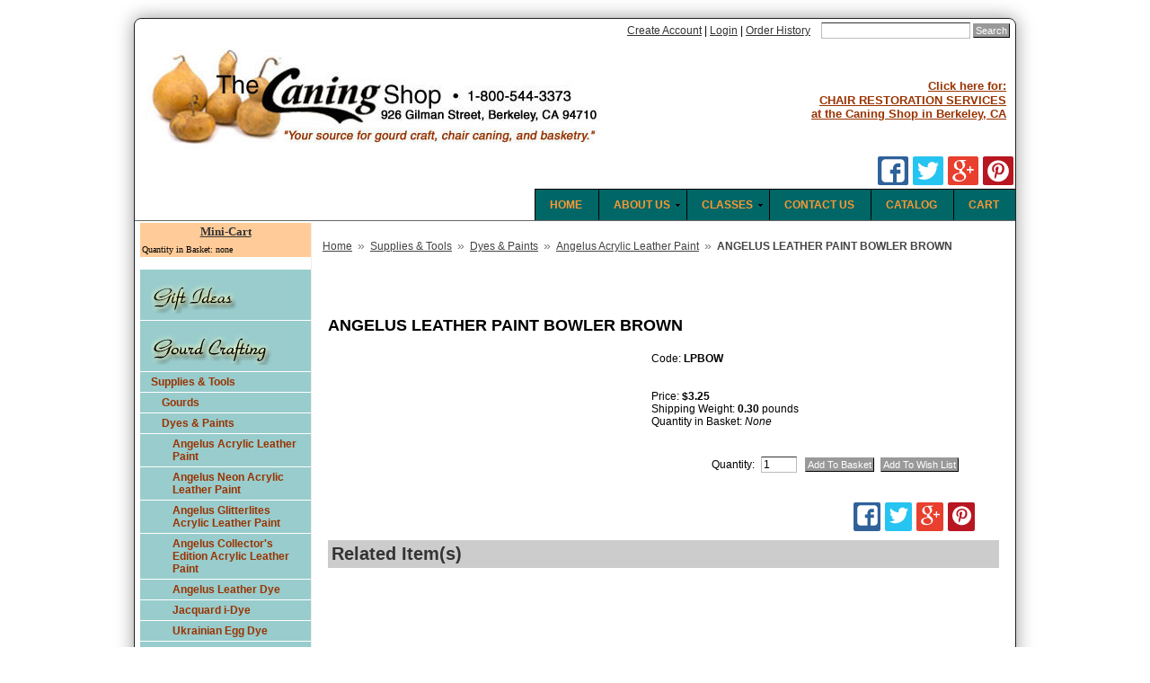

--- FILE ---
content_type: text/html; charset=utf-8
request_url: https://www.caning.com/html/product/LPBOW.html
body_size: 9951
content:


	

	<!DOCTYPE html><html><head><title>ANGELUS LEATHER PAINT BOWLER BROWN - Caning.com</title><meta name="description" content=""><meta name='keywords' content=''/><base href="https://www.caning.com/Merchant2/" /><link type="text/css" media="all" rel="stylesheet" href="css/00000001/cssui.css?T=de058ea7" data-resource-group="css_list" data-resource-code="cssui" /><link type="text/css" media rel="stylesheet" href="css/00000001/rrssb.css?T=b0ef8f73" data-resource-group="css_list" data-resource-code="rrssb" /><link type="text/css" media="all" rel="stylesheet" href="css/00000001/mailchimp.css?T=1586a799" data-resource-group="css_list" data-resource-code="mailchimp" /><script type="text/javascript">
var json_url = "https:\/\/www.caning.com\/Merchant2\/json.mvc\u003F";
var json_nosessionurl = "https:\/\/www.caning.com\/Merchant2\/json.mvc\u003F";
var Store_Code = "TCS";
</script>
<script type="text/javascript" src="https://www.caning.com/Merchant2/clientside.mvc?T=4f595baa&amp;Filename=ajax.js" integrity="sha512-hBYAAq3Edaymi0ELd4oY1JQXKed1b6ng0Ix9vNMtHrWb3FO0tDeoQ95Y/KM5z3XmxcibnvbVujqgLQn/gKBRhA==" crossorigin="anonymous"></script>
<script type="text/javascript">
var MMThemeBreakpoints =
[
{
"code":	"mobile",
"name":	"Mobile",
"start":	{
"unit": "px",
"value": ""
}
,
"end":	{
"unit": "em",
"value": "39.999"
}
}
,{
"code":	"tablet",
"name":	"Tablet",
"start":	{
"unit": "px",
"value": ""
}
,
"end":	{
"unit": "em",
"value": "59.999"
}
}
];
</script>
<script type="text/javascript" src="https://www.caning.com/Merchant2/clientside.mvc?T=4f595baa&amp;Filename=runtime_ui.js" integrity="sha512-ZIZBhU8Ftvfk9pHoUdkXEXY8RZppw5nTJnFsMqX+3ViPliSA/Y5WRa+eK3vIHZQfqf3R/SXEVS1DJTjmKgVOOw==" crossorigin="anonymous"></script>
<script type="text/javascript" src="https://www.caning.com/Merchant2/clientside.mvc?T=4f595baa&amp;Module_Code=cmp-cssui-searchfield&amp;Filename=runtime.js" integrity="sha512-GT3fQyjPOh3ZvhBeXjc3+okpwb4DpByCirgPrWz6TaihplxQROYh7ilw9bj4wu+hbLgToqAFQuw3SCRJjmGcGQ==" crossorigin="anonymous"></script>
<script type="text/javascript">
var MMSearchField_Search_URL_sep = "https:\/\/www.caning.com\/html\/SRCH.html\u003FSearch=";
(function( obj, eventType, fn )
{
if ( obj.addEventListener )
{
obj.addEventListener( eventType, fn, false );
}
else if ( obj.attachEvent )
{
obj.attachEvent( 'on' + eventType, fn );
}
})( window, 'mmsearchfield_override', function()
{
MMSearchField.prototype.onMenuAppendHeader = function(){return null;}MMSearchField.prototype.onMenuAppendItem = function( data ){var span;span = newElement( 'span', null, null, null );span.innerHTML = data;return span;}MMSearchField.prototype.onMenuAppendStoreSearch = function( search_value ){var item;item = newElement( 'div', { 'class': 'mm_searchfield_menuitem mm_searchfield_menuitem_storesearch' }, null, null );item.element_text = newTextNode( 'Search store for product "' + search_value + '"', item );return item;}MMSearchField.prototype.onFocus = function( e ) { ; };MMSearchField.prototype.onBlur = function( e ) { ; };
} );
</script>
<link rel="apple-touch-icon" href="apple-icon-57x57.png" /> <link rel="apple-touch-icon" sizes="76x76" href="apple-icon-72x72.png" /> <link rel="apple-touch-icon" sizes="120x120" href="apple-icon-114x114.png" /><link rel="apple-touch-icon" sizes="152x152" href="apple-icon-144x144.png" /><script type="text/javascript">function createCookie(name,value,days){if(days){var date=new Date();date.setTime(date.getTime()+(days*24*60*60*1000));var expires="; expires="+date.toGMTString();}else var expires="";document.cookie=name+"="+value+expires+"; path=/";}function eraseCookie(name,value){createCookie(name,value,-1);}</script><!-- Not Mobile --><!--head tag mail chimp --><link rel="canonical" href="https://www.caning.com/html/product/LPBOW.html" /> <link rel="shortcut icon" href="../favicon.ico"><link href="p7pmm/p7PMMh03.css" rel="stylesheet" type="text/css" media="all" /><script type="text/javascript" src="p7pmm/p7PMMscripts.js"></script><script type="text/javascript" src="p7csspbm/p7mobile.js"></script><link href="p7csspbm/p7csspbm_02.css" rel="stylesheet" type="text/css" /><link href="p7csspbm/p7csspbm_print.css" rel="stylesheet" type="text/css" media="print" /><link href="css/00000001/print.css" rel="stylesheet" type="text/css" media="print" /><script type='text/javascript' src='jquery-latest.js'></script><script type='text/javascript' src='thickbox.js'></script><style media="screen" type="text/css">@import url(thickbox.css);</style><script type="text/javascript" src="https://www.caning.com/Merchant2/clientside.mvc?T=4f595baa&Module_Code=mvga&amp;Filename=mvga.js"></script>
<link type="text/css" media="all" rel="stylesheet" integrity="sha256-lWOXBr8vqpiy3pliCN1FmPIYkHdcr8Y0nc2BRMranrA= sha384-0K5gx4GPe3B0+RaqthenpKbJBAscHbhUuTd+ZmjJoHkRs98Ms3Pm2S4BvJqkmBdh sha512-wrhf+QxqNNvI+O73Y1XxplLd/Bt2GG2kDlyCGfeByKkupyZlAKZKAHXE2TM9/awtFar6eWl+W9hNO6Mz2QrA6Q==" crossorigin="anonymous" href="https://www.caning.com/Merchant2/json.mvc?Store_Code=TCS&amp;Function=CSSResource_Output&amp;CSSResource_Code=mm-theme-styles&T=a6c42de5" data-resource-group="modules" data-resource-code="mm-theme-styles" /><script type="text/javascript" src="scripts/00000001/mailchimp.js?T=ba2d9fbf" data-resource-group="head_tag" data-resource-code="mailchimp"></script><script id="mcjs" data-resource-group="head_tag" data-resource-code="mailchimp_tracker">!function(c,h,i,m,p){m=c.createElement(h),p=c.getElementsByTagName(h)[0],m.async=1,m.src=i,p.parentNode.insertBefore(m,p)}(document,"script","https://chimpstatic.com/mcjs-connected/js/users/b43ada4fa94a00a7382da0e5d/33972deef2c81c5776027e0cb.js");</script><script type="text/javascript" src="https://www.caning.com/Merchant2/clientside.mvc?T=4f595baa&amp;Filename=runtime.js" integrity="sha512-EiU7WIxWkagpQnQdiP517qf12PSFAddgl4rw2GQi8wZOt6BLZjZIAiX4R53VP0ePnkTricjSB7Edt1Bef74vyg==" crossorigin="anonymous"></script><script type="text/javascript" src="https://www.caning.com/Merchant2/clientside.mvc?T=4f595baa&amp;Filename=MivaEvents.js" integrity="sha512-bmgSupmJLB7km5aCuKy2K7B8M09MkqICKWkc+0w/Oex2AJv3EIoOyNPx3f/zwF0PZTuNVaN9ZFTvRsCdiz9XRA==" crossorigin="anonymous"></script><script type="text/javascript" src="https://www.caning.com/Merchant2/clientside.mvc?T=4f595baa&amp;Filename=AttributeMachine.js" integrity="sha512-e2qSTe38L8wIQn4VVmCXg72J5IKMG11e3c1u423hqfBc6VT0zY/aG1c//K/UjMA6o0xmTAyxRmPOfEUlOFFddQ==" crossorigin="anonymous"></script><script>AttributeMachine.prototype.Generate_Swatch = function( product_code, attribute, option ){var swatch	= document.createElement( 'li' );var span	= document.createElement( 'span' ); // to vertically center the swatch imagesvar img	= document.createElement( 'img' );img.src	= option.image;swatch.appendChild( span );swatch.appendChild( img );return swatch;}</script><script type="text/javascript" src="https://www.caning.com/Merchant2/clientside.mvc?T=4f595baa&amp;Filename=ImageMachine.js" integrity="sha512-luSn6atUPOw8U8HPV927zNVkcbbDcvbAlaSh/MEWznSCrOzPC2iQVeXSwLabEEn43FBmR6lKN0jhsWKmJR4n1Q==" crossorigin="anonymous"></script><script>ImageMachine.prototype.ImageMachine_Generate_Thumbnail = function( thumbnail_image, main_image, closeup_image, type_code ){var thumbnail	= document.createElement( 'li' );var span	= document.createElement( 'span' ); // to vertically center the thumbnail imagesvar img	= document.createElement( 'img' );img.src	= thumbnail_image;thumbnail.appendChild( span );thumbnail.appendChild( img );return thumbnail;}</script></head><body class="PROD"><div id="fb-root"></div><script>(function(d, s, id) {var js, fjs = d.getElementsByTagName(s)[0];if (d.getElementById(id)) return;js = d.createElement(s); js.id = id;js.src = "//connect.facebook.net/en_US/all.js#xfbml=1";fjs.parentNode.insertBefore(js, fjs);}(document, 'script', 'facebook-jssdk'));</script><div class="content-wrapper"><div id="global-header"><div id="search">&nbsp;&nbsp;<a href="https://www.caning.com/Merchant2/merchant.mvc?Screen=ACNT" class="links2">Create Account</a><font color="#000000">|</font><a href="https://www.caning.com/Merchant2/merchant.mvc?Screen=LOGN&Order=0&Store_Code=TCS" class="links2">Login</a><font color="#000000">|</font><a href="https://www.caning.com/Merchant2/merchant.mvc?Screen=ORHL" class="links2">Order History</a>&nbsp;&nbsp;<form method="post" action="https://www.caning.com/Merchant2/merchant.mvc?Screen=SRCH"><input type="hidden" name="Store_Code" value="TCS" /><input type="text" name="Search" id="searchfield" value="" class="textfield" /><input type="submit" value="Search" class="button" /></form></div><table width="99%" border="0" cellspacing="0" cellpadding="0"><tr><td width="525"><a href="https://www.caning.com"><img src="graphics/00000001/mainlogo.jpg" alt="<h1>The Caning Shop</h1>" width="525" height="124"></a></td><td width="425" align="right"><a href="http://www.thecaningshoprestoration.com" target="_blank"><font color="#CC0000" size="3"></font> <font color="#993300" size="2"><b>Click here for:<br>CHAIR RESTORATION SERVICES<br>at the Caning Shop in Berkeley, CA</b></font></a></td></tr></table><!--Social buttons--><div class="social-buttons"><ul class="rrssb-buttons clearfix"><li class="facebook"><!-- Replace with your URL. For best results, make sure you page has the proper FB Open Graph tags in header: https://developers.facebook.com/docs/opengraph/howtos/maximizing-distribution-media-content/ --><a href="https://www.facebook.com/sharer/sharer.php?u=&t=" class="popup"><span class="icon"><svg version="1.1" id="Layer_1" xmlns="http://www.w3.org/2000/svg" xmlns:xlink="http://www.w3.org/1999/xlink" x="0px" y="0px" width="28px" height="28px" viewBox="0 0 28 28" enable-background="new 0 0 28 28" xml:space="preserve"><path d="M27.825,4.783c0-2.427-2.182-4.608-4.608-4.608H4.783c-2.422,0-4.608,2.182-4.608,4.608v18.434c0,2.427,2.181,4.608,4.608,4.608H14V17.379h-3.379v-4.608H14v-1.795c0-3.089,2.335-5.885,5.192-5.885h3.718v4.608h-3.726c-0.408,0-0.884,0.492-0.884,1.236v1.836h4.609v4.608h-4.609v10.446h4.916c2.422,0,4.608-2.188,4.608-4.608V4.783z"/></svg></span></a></li><!--<li class="linkedin"><!-- Replace href with your meta and URL information --><!--<a href="http://www.linkedin.com/shareArticle?mini=true&amp;url=&amp;title=&amp;summary=" class="popup"><span class="icon"><svg version="1.1" id="Layer_1" xmlns="http://www.w3.org/2000/svg" xmlns:xlink="http://www.w3.org/1999/xlink" x="0px" y="0px" width="28px" height="28px" viewBox="0 0 28 28" enable-background="new 0 0 28 28" xml:space="preserve"><path d="M25.424,15.887v8.447h-4.896v-7.882c0-1.979-0.709-3.331-2.48-3.331c-1.354,0-2.158,0.911-2.514,1.803c-0.129,0.315-0.162,0.753-0.162,1.194v8.216h-4.899c0,0,0.066-13.349,0-14.731h4.899v2.088c-0.01,0.016-0.023,0.032-0.033,0.048h0.033V11.69c0.65-1.002,1.812-2.435,4.414-2.435C23.008,9.254,25.424,11.361,25.424,15.887z M5.348,2.501c-1.676,0-2.772,1.092-2.772,2.539c0,1.421,1.066,2.538,2.717,2.546h0.032c1.709,0,2.771-1.132,2.771-2.546C8.054,3.593,7.019,2.501,5.343,2.501H5.348z M2.867,24.334h4.897V9.603H2.867V24.334z"/></svg></span></a></li>--><li class="twitter"><!-- Replace href with your Meta and URL information --><a href="https://twitter.com/home?status=Check%20out%20the%20deals%20at%20Caning.com%20%20via%20@CLIENT_TWITTER_NAME" class="popup"><span class="icon"><svg version="1.1" id="Layer_1" xmlns="http://www.w3.org/2000/svg" xmlns:xlink="http://www.w3.org/1999/xlink" x="0px" y="0px"width="28px" height="28px" viewBox="0 0 28 28" enable-background="new 0 0 28 28" xml:space="preserve"><path d="M24.253,8.756C24.689,17.08,18.297,24.182,9.97,24.62c-3.122,0.162-6.219-0.646-8.861-2.32c2.703,0.179,5.376-0.648,7.508-2.321c-2.072-0.247-3.818-1.661-4.489-3.638c0.801,0.128,1.62,0.076,2.399-0.155C4.045,15.72,2.215,13.6,2.115,11.077c0.688,0.275,1.426,0.407,2.168,0.386c-2.135-1.65-2.729-4.621-1.394-6.965C5.575,7.816,9.54,9.84,13.803,10.071c-0.842-2.739,0.694-5.64,3.434-6.482c2.018-0.623,4.212,0.044,5.546,1.683c1.186-0.213,2.318-0.662,3.329-1.317c-0.385,1.256-1.247,2.312-2.399,2.942c1.048-0.106,2.069-0.394,3.019-0.851C26.275,7.229,25.39,8.196,24.253,8.756z"/></svg></span></a></li><li class="googleplus"><!-- Replace href with your meta and URL information. --><a href="https://plusone.google.com/_/+1/confirm?hl=en&url=" class="popup"><span class="icon"><svg version="1.1" id="Layer_1" xmlns="http://www.w3.org/2000/svg" xmlns:xlink="http://www.w3.org/1999/xlink" x="0px" y="0px" width="28px" height="28px" viewBox="0 0 28 28" enable-background="new 0 0 28 28" xml:space="preserve"><g><g><path d="M14.703,15.854l-1.219-0.948c-0.372-0.308-0.88-0.715-0.88-1.459c0-0.748,0.508-1.223,0.95-1.663c1.42-1.119,2.839-2.309,2.839-4.817c0-2.58-1.621-3.937-2.399-4.581h2.097l2.202-1.383h-6.67c-1.83,0-4.467,0.433-6.398,2.027C3.768,4.287,3.059,6.018,3.059,7.576c0,2.634,2.022,5.328,5.604,5.328c0.339,0,0.71-0.033,1.083-0.068c-0.167,0.408-0.336,0.748-0.336,1.324c0,1.04,0.551,1.685,1.011,2.297c-1.524,0.104-4.37,0.273-6.467,1.562c-1.998,1.188-2.605,2.916-2.605,4.137c0,2.512,2.358,4.84,7.289,4.84c5.822,0,8.904-3.223,8.904-6.41c0.008-2.327-1.359-3.489-2.829-4.731H14.703z M10.269,11.951c-2.912,0-4.231-3.765-4.231-6.037c0-0.884,0.168-1.797,0.744-2.511c0.543-0.679,1.489-1.12,2.372-1.12c2.807,0,4.256,3.798,4.256,6.242c0,0.612-0.067,1.694-0.845,2.478c-0.537,0.55-1.438,0.948-2.295,0.951V11.951z M10.302,25.609c-3.621,0-5.957-1.732-5.957-4.142c0-2.408,2.165-3.223,2.911-3.492c1.421-0.479,3.25-0.545,3.555-0.545c0.338,0,0.52,0,0.766,0.034c2.574,1.838,3.706,2.757,3.706,4.479c-0.002,2.073-1.736,3.665-4.982,3.649L10.302,25.609z"/><polygon points="23.254,11.89 23.254,8.521 21.569,8.521 21.569,11.89 18.202,11.89 18.202,13.604 21.569,13.604 21.569,17.00423.254,17.004 23.254,13.604 26.653,13.604 26.653,11.89 "/></g></g></svg></span></a></li><li class="pinterest"><!-- Replace href with your meta and URL information. --><a href="https://pinterest.com/pin/create/button/?url=&amp;media=&amp;description=" class="popup"><span class="icon"><svg version="1.1" id="Layer_1" xmlns="http://www.w3.org/2000/svg" xmlns:xlink="http://www.w3.org/1999/xlink" x="0px" y="0px" width="28px" height="28px" viewBox="0 0 28 28" enable-background="new 0 0 28 28" xml:space="preserve"><path d="M14.021,1.57C6.96,1.57,1.236,7.293,1.236,14.355c0,7.062,5.724,12.785,12.785,12.785c7.061,0,12.785-5.725,12.785-12.785C26.807,7.294,21.082,1.57,14.021,1.57z M15.261,18.655c-1.161-0.09-1.649-0.666-2.559-1.219c-0.501,2.626-1.113,5.145-2.925,6.458c-0.559-3.971,0.822-6.951,1.462-10.116c-1.093-1.84,0.132-5.545,2.438-4.632c2.837,1.123-2.458,6.842,1.099,7.557c3.711,0.744,5.227-6.439,2.925-8.775c-3.325-3.374-9.678-0.077-8.897,4.754c0.19,1.178,1.408,1.538,0.489,3.168C7.165,15.378,6.53,13.7,6.611,11.462c0.131-3.662,3.291-6.227,6.46-6.582c4.007-0.448,7.771,1.474,8.29,5.239c0.579,4.255-1.816,8.865-6.102,8.533L15.261,18.655z"/></svg></span></a></li></ul></div><table width="100%" border="0" cellspacing="0" cellpadding="0"><tr><td><div id="p7PMM_2" class="p7PMMh03"><ul class="p7PMM"><li><a class="" href="/html/BASK.html"><b>CART</b></a></li><li><a class="" href="/html/DOWNLOAD.html"><b>CATALOG</b></a></li><li><a class="" href="/html/CTUS.html"><b>CONTACT US</b></a></li><li><a class="" href="/html/current2009b.html"><b>CLASSES</b></a><div><ul><li><a href="/html/classmovie.html">CLASS MOVIE</a></li><li><a href="/html/classreg.html">REGISTRATION</a></li><li><a href="/html/map.html">MAP TO CANING SHOP</a></li></ul></div></li><li><a href="/html/aboutus.html"><b>ABOUT US</b></a><div><ul><li><a href="/html/aboutus.html#guaranteeandreturns">GUARANTEES AND RETURNS</a></li><li><a href="/html/aboutus.html#privacy">CUSTOMER PRIVACY</a></li><li><a href="/html/aboutus.html#security">WEBSITE SECURITY</a></li><li><a href="/html/SMAP.html">SITE MAP</a></li></ul></div></li><li><a class="" href="/"><b>HOME</b></a></li></ul><!--[if lte IE 6]><style>.p7PMMh03 ul ul li {float:left; clear: both; width: 100%;}.p7PMMh03 {text-align: left;}.p7PMMh03, .p7PMMh03 ul ul a {zoom: 1;}</style><![endif]--><!--[if IE 5]><style>.p7PMMh03, .p7PMMh03 ul ul a {height: 1%; overflow: visible !important;} .p7PMMh03 {width: 100%;}</style><![endif]--><!--[if IE 7]><style>.p7PMMh03, .p7PMMh03 a{zoom:1;}.p7PMMh03 ul ul li{float:left;clear:both;width:100%;}</style><![endif]--><script type="text/javascript"><!--P7_PMMop('p7PMM_2',1,0,-5,-5,0,0,0,1,0,3,1,1,0,1);//--></script></div></td></tr></table></div><table id="content-container"><tr><td id="left-navigation"><div id="category-tree-header"></div><div id="category-tree-top-image"><div id="category-tree-bottom-image">

<table border="0" cellpadding="0" cellspacing="0" width="190" bgcolor="#ffd3ff" >
<tr><td align="center" valign="middle" bgcolor="#ffd3ff" >
<table border="0" cellpadding="2" cellspacing="0" bgcolor="#ffcc99"  width="100%">
<tr><th colspan="4" align="center"><font size="-1" color="#000000" face="Verdana" class="ep_mb_title">
<a href="https://www.caning.com/Merchant2/merchant.mvc?Screen=BASK&amp;Store_Code=TCS">
Mini-Cart</a></font></th></tr>
<tr><td align="left" NOWRAP colspan="4"><font size="-2" color="#000000" face="Verdana" class="ep_mb_products">Quantity in Basket: none</font>
</td></tr></table></td></tr></table>

<br><div id="category-tree"><div class="level-1"><a href="https://www.caning.com/html/category/GIFT.html"><img src="graphics/00000001/treetitlegift.jpg" alt="Gift Ideas" /></a></div><div class="level-1"><a href="https://www.caning.com/html/category/GRD.html"><img src="graphics/00000001/treetitlegourd3.jpg" alt="GOURD CRAFTING" /></a></div><div class="level-1"><a href="https://www.caning.com/html/category/GRD-A.html">Supplies &amp; Tools</a></div><div class="level-2"><a href="https://www.caning.com/html/category/GRD-A1.html">Gourds</a></div><div class="level-2"><a href="https://www.caning.com/html/category/GRD-A2.html">Dyes &amp; Paints</a></div><div class="level-3 active"><a href="https://www.caning.com/html/category/GRD-A2e.html">Angelus Acrylic Leather Paint</a></div><div class="level-3"><a href="https://www.caning.com/html/category/GRD-A2h.html">Angelus Neon Acrylic Leather Paint</a></div><div class="level-3"><a href="https://www.caning.com/html/category/GRD-A2i.html">Angelus Glitterlites Acrylic Leather Paint</a></div><div class="level-3"><a href="https://www.caning.com/html/category/GRD-A2j.html">Angelus Collector's Edition Acrylic Leather Paint</a></div><div class="level-3"><a href="https://www.caning.com/html/category/GRD-A2a.html">Angelus Leather Dye</a></div><div class="level-3"><a href="https://www.caning.com/html/category/GRD-A2g.html">Jacquard i-Dye</a></div><div class="level-3"><a href="https://www.caning.com/html/category/GRD-A2d.html">Ukrainian Egg Dye</a></div><div class="level-2"><a href="https://www.caning.com/html/category/GRD-A8.html">Gourd Crafting Tools</a></div><div class="level-2"><a href="https://www.caning.com/html/category/GRD-A9.html">Woodburning Tools</a></div><div class="level-2"><a href="https://www.caning.com/html/category/GRD-A3.html">Threads &amp; Cords</a></div><div class="level-2"><a href="https://www.caning.com/html/category/GRD-A7.html">Exotic Materials</a></div><div class="level-2"><a href="https://www.caning.com/html/category/GRD-A4.html">Musical Supplies</a></div><div class="level-1"><a href="https://www.caning.com/html/category/GRD-B.html">Gourd Crafting Books</a></div><div class="level-1"><a href="https://www.caning.com/html/category/CHR.html"><img src="graphics/00000001/treetitlechair3.jpg" alt="CHAIR CANING" /></a></div><div class="level-1"><a href="https://www.caning.com/html/category/CHR-A.html">Supplies &amp; Tools</a></div><div class="level-1"><a href="https://www.caning.com/html/category/CHR-B.html">Chair Caning Books</a></div><div class="level-1"><a href="https://www.caning.com/html/category/BAS.html"><img src="graphics/00000001/treetitlebasket3.jpg" alt="BASKET MAKING" /></a></div><div class="level-1"><a href="https://www.caning.com/html/category/BAS-A.html">Supplies &amp; Tools</a></div><div class="level-1"><a href="https://www.caning.com/html/category/BAS-B.html">Basketry Books</a></div><div class="level-1"><a href="https://www.caning.com/html/category/EGG.html"><img src="graphics/00000001/treetitleeggs3.jpg" alt="UKRAINIAN EGGS" /></a></div><div class="level-1"><a href="https://www.caning.com/html/category/EGG-B.html">Supplies &amp; Tools</a></div><div class="level-1"><a href="https://www.caning.com/html/category/EGG-A.html">Egg-Making Books</a></div><div class="level-1"><a href="https://www.caning.com/html/category/OTH.html"><img src="graphics/00000001/treetitlerelated3.jpg" alt="RELATED CRAFTS" /></a></div><div class="level-1"><a href="https://www.caning.com/html/category/OTH-A.html">Knotting, Ropework</a></div><div class="level-1"><a href="https://www.caning.com/html/category/OTH-B.html">Braiding, Weaving</a></div><div class="level-1"><a href="https://www.caning.com/html/category/OTH-D.html">Bamboo Crafts</a></div><div class="level-1"><a href="https://www.caning.com/html/category/OTH-E.html">Book Binding</a></div><div class="level-1"><a href="https://www.caning.com/html/category/OTH-F.html">Paper Crafts</a></div><div class="level-1"><a href="https://www.caning.com/html/category/OTH-G.html">Primitive Skills</a></div><div class="level-1"><a href="https://www.caning.com/html/category/OTH-H.html">Hawaiian Crafts</a></div><div class="level-1"><a href="https://www.caning.com/html/category/QUK.html"><img src="graphics/00000001/treetitlequick3.jpg" alt="QUICK LINKS" /></a></div><div class="level-1"><a href="https://www.caning.com/html/category/QUK-A.html">Dover Design Books</a></div><div class="level-1"><a href="https://www.caning.com/html/category/QUK-B.html">Dover Design Books/CDs</a></div><div class="level-1"><a href="https://www.caning.com/html/category/QUK-C.html">Shoe Painting</a></div><div class="level-1"><a href="https://www.caning.com/html/category/QUK-D.html">Waxed Linen Thread</a></div><div class="level-1"><a href="https://www.caning.com/html/category/CRW.html"><img src="graphics/00000001/treetitlecrow3.jpg" alt="CROW FEATHER PRESS" /></a></div></div><table width="100%" border="0" cellspacing="5" cellpadding="5" bgcolor="#99cccc"><tr><td align="left"><a href="/html/order.html">Mail-Order Form</a><br><a href="/html/aboutus.html">About Us</a><br>&nbsp;&nbsp;<a href="/html/aboutus.html#guaranteeandreturns">Guarantee &amp; Returns</a><br>&nbsp;&nbsp;<a href="/html/aboutus.html#privacy">Customer Privacy</a><br>&nbsp;&nbsp;<a href="/html/aboutus.html#security">Website Security</a><br><a href="/html/current2009b.html">Classes in Berkeley, CA</a></td></tr></table></div></div><div id="category-tree-footer"></div></td><td id="main-content"><div id="page-header"></div><div id="breadcrumbs"><ul><li><a href="https://www.caning.com/html/SFNT.html" class="breadcrumb-home">Home</a><span class="breadcrumb-border">&raquo;</span></li><li><a href="https://www.caning.com/html/category/GRD-A.html">Supplies & Tools</a><span class="breadcrumb-border">&raquo;</span></li><li><a href="https://www.caning.com/html/category/GRD-A2.html">Dyes & Paints</a><span class="breadcrumb-border">&raquo;</span></li><li><a href="https://www.caning.com/html/category/GRD-A2e.html">Angelus Acrylic Leather Paint</a><span class="breadcrumb-border">&raquo;</span></li><li><span class="current-item">ANGELUS LEATHER PAINT BOWLER BROWN</span></li></ul><div class="clear"></div></div><div id="product-header"></div><br><table width="100%" border="0" align="center" cellpadding="5" cellspacing="0"><tr><td align="left"></td><td>&nbsp;</td><td align="right"></td></tr></table><h1 style=" font-size:18px;">ANGELUS LEATHER PAINT BOWLER BROWN</h1><br><table width="95%" border="0" cellspacing="0" cellpadding="5"><tr><td width="50%" align="left" valign="top"><div class="product-image"><img id="main_image" src="graphics/en-US/cssui/blank.gif" alt="ANGELUS LEATHER PAINT BOWLER BROWN" title="ANGELUS LEATHER PAINT BOWLER BROWN"/></div><ul id="thumbnails" class="thumbnails"></ul><div id="closeup_div" class="closeup"><img id="closeup_image" src="graphics/en-US/cssui/blank.gif" alt="" /><div><a id="closeup_close">close</a></div></div><script type="text/javascript">var image_data1251 = [
]
var im1251 = new ImageMachine( 'LPBOW', 0, 'main_image', 'thumbnails', 'closeup_div', 'closeup_image', 'closeup_close', '', 'B', 274, 274, 1, 'B', 750, 560, 1, 42, 42, 0, '' );
im1251.oninitialize( image_data1251 );
</script><div class="clear product-image-margin"></div></td><td width="50%" align="left" valign="top"><div class="product-code">Code: <span class="bold">LPBOW</span></div><br /><br /><div class="product-price">Price: <span id="price-value" class="bold">$3.25</span></div><div class="product-weight">Shipping Weight: <span class="bold">0.30</span> pounds</div><div id="inventory-message"></div><div class="product-quantity">Quantity in Basket:<span class="italic">None</span></div><form method="post" name="add" action="https://www.caning.com/Merchant2/merchant.mvc?Screen=PROD"><div id="swatches" class="swatches"></div><div class="clear"></div><input type="hidden" name="Old_Screen" value="PROD" /><input type="hidden" name="Old_Search" value="" /><input type="hidden" name="Action" value="ADPR" /><input type="hidden" name="Store_Code" value="TCS" /><input type="hidden" name="Product_Code" value="LPBOW" /><input type="hidden" name="Category_Code" value="GRD-A2e" /><input type="hidden" name="Offset" value="" /><input type="hidden" name="AllOffset" value="" /><input type="hidden" name="CatListingOffset" value="" /><input type="hidden" name="RelatedOffset" value="" /><input type="hidden" name="SearchOffset" value="" /><div class="product-attributes"><table></table><div class="clear"></div></div><div class="purchase-buttons">Quantity: <input type="text" name="Quantity" value="1" class="product-quantity-input textfield" /> <input type="submit" value="Add To Basket" class="button" /><span data-mmnodisable="true"><span onClick="document.forms.add.action = 'https:\/\/www.caning.com\/html\/WISH.html'; document.forms.add.elements.Action.value = 'ATWL';"><input type="submit" value="Add To Wish List" class="button" /></span></span></div></form></td></tr><tr><td colspan="2" align="left" valign="top"><br><div class="product-description"></div></td></tr></table><!--Social Buttons--><div class="social-buttons" style="width:165px;"><ul class="rrssb-buttons clearfix product-social"><li class="facebook"><!-- Replace with your URL. For best results, make sure you page has the proper FB Open Graph tags in header: https://developers.facebook.com/docs/opengraph/howtos/maximizing-distribution-media-content/ --><a href="https://www.facebook.com/sharer/sharer.php?u=&t=" class="popup"><span class="icon product-social"><svg version="1.1" id="Layer_1" xmlns="http://www.w3.org/2000/svg" xmlns:xlink="http://www.w3.org/1999/xlink" x="0px" y="0px" width="28px" height="28px" viewBox="0 0 28 28" enable-background="new 0 0 28 28" xml:space="preserve"><path d="M27.825,4.783c0-2.427-2.182-4.608-4.608-4.608H4.783c-2.422,0-4.608,2.182-4.608,4.608v18.434c0,2.427,2.181,4.608,4.608,4.608H14V17.379h-3.379v-4.608H14v-1.795c0-3.089,2.335-5.885,5.192-5.885h3.718v4.608h-3.726c-0.408,0-0.884,0.492-0.884,1.236v1.836h4.609v4.608h-4.609v10.446h4.916c2.422,0,4.608-2.188,4.608-4.608V4.783z"/></svg></span></a></li><!--<li class="linkedin"><!-- Replace href with your meta and URL information --><!--<a href="http://www.linkedin.com/shareArticle?mini=true&amp;url=&amp;title=&amp;summary=" class="popup"><span class="icon"><svg version="1.1" id="Layer_1" xmlns="http://www.w3.org/2000/svg" xmlns:xlink="http://www.w3.org/1999/xlink" x="0px" y="0px" width="28px" height="28px" viewBox="0 0 28 28" enable-background="new 0 0 28 28" xml:space="preserve"><path d="M25.424,15.887v8.447h-4.896v-7.882c0-1.979-0.709-3.331-2.48-3.331c-1.354,0-2.158,0.911-2.514,1.803c-0.129,0.315-0.162,0.753-0.162,1.194v8.216h-4.899c0,0,0.066-13.349,0-14.731h4.899v2.088c-0.01,0.016-0.023,0.032-0.033,0.048h0.033V11.69c0.65-1.002,1.812-2.435,4.414-2.435C23.008,9.254,25.424,11.361,25.424,15.887z M5.348,2.501c-1.676,0-2.772,1.092-2.772,2.539c0,1.421,1.066,2.538,2.717,2.546h0.032c1.709,0,2.771-1.132,2.771-2.546C8.054,3.593,7.019,2.501,5.343,2.501H5.348z M2.867,24.334h4.897V9.603H2.867V24.334z"/></svg></span></a></li>--><li class="twitter"><!-- Replace href with your Meta and URL information --><a href="http://twitter.com/home?status=Check%20out%20the%20deal%20on%20ANGELUS LEATHER PAINT BOWLER BROWN%20at%20Caning.com%20%20via%20@CLIENT_TIWTTER_NAME" class="popup"><span class="icon product-social"><svg version="1.1" id="Layer_1" xmlns="http://www.w3.org/2000/svg" xmlns:xlink="http://www.w3.org/1999/xlink" x="0px" y="0px"width="28px" height="28px" viewBox="0 0 28 28" enable-background="new 0 0 28 28" xml:space="preserve"><path d="M24.253,8.756C24.689,17.08,18.297,24.182,9.97,24.62c-3.122,0.162-6.219-0.646-8.861-2.32c2.703,0.179,5.376-0.648,7.508-2.321c-2.072-0.247-3.818-1.661-4.489-3.638c0.801,0.128,1.62,0.076,2.399-0.155C4.045,15.72,2.215,13.6,2.115,11.077c0.688,0.275,1.426,0.407,2.168,0.386c-2.135-1.65-2.729-4.621-1.394-6.965C5.575,7.816,9.54,9.84,13.803,10.071c-0.842-2.739,0.694-5.64,3.434-6.482c2.018-0.623,4.212,0.044,5.546,1.683c1.186-0.213,2.318-0.662,3.329-1.317c-0.385,1.256-1.247,2.312-2.399,2.942c1.048-0.106,2.069-0.394,3.019-0.851C26.275,7.229,25.39,8.196,24.253,8.756z"/></svg></span></a></li><li class="googleplus"><!-- Replace href with your meta and URL information. --><a href="https://plus.google.com/share?url=Check%20out%20the%20deals%20at%20Caning.com%20" class="popup"><span class="icon product-social"><svg version="1.1" id="Layer_1" xmlns="http://www.w3.org/2000/svg" xmlns:xlink="http://www.w3.org/1999/xlink" x="0px" y="0px" width="28px" height="28px" viewBox="0 0 28 28" enable-background="new 0 0 28 28" xml:space="preserve"><g><g><path d="M14.703,15.854l-1.219-0.948c-0.372-0.308-0.88-0.715-0.88-1.459c0-0.748,0.508-1.223,0.95-1.663c1.42-1.119,2.839-2.309,2.839-4.817c0-2.58-1.621-3.937-2.399-4.581h2.097l2.202-1.383h-6.67c-1.83,0-4.467,0.433-6.398,2.027C3.768,4.287,3.059,6.018,3.059,7.576c0,2.634,2.022,5.328,5.604,5.328c0.339,0,0.71-0.033,1.083-0.068c-0.167,0.408-0.336,0.748-0.336,1.324c0,1.04,0.551,1.685,1.011,2.297c-1.524,0.104-4.37,0.273-6.467,1.562c-1.998,1.188-2.605,2.916-2.605,4.137c0,2.512,2.358,4.84,7.289,4.84c5.822,0,8.904-3.223,8.904-6.41c0.008-2.327-1.359-3.489-2.829-4.731H14.703z M10.269,11.951c-2.912,0-4.231-3.765-4.231-6.037c0-0.884,0.168-1.797,0.744-2.511c0.543-0.679,1.489-1.12,2.372-1.12c2.807,0,4.256,3.798,4.256,6.242c0,0.612-0.067,1.694-0.845,2.478c-0.537,0.55-1.438,0.948-2.295,0.951V11.951z M10.302,25.609c-3.621,0-5.957-1.732-5.957-4.142c0-2.408,2.165-3.223,2.911-3.492c1.421-0.479,3.25-0.545,3.555-0.545c0.338,0,0.52,0,0.766,0.034c2.574,1.838,3.706,2.757,3.706,4.479c-0.002,2.073-1.736,3.665-4.982,3.649L10.302,25.609z"/><polygon points="23.254,11.89 23.254,8.521 21.569,8.521 21.569,11.89 18.202,11.89 18.202,13.604 21.569,13.604 21.569,17.00423.254,17.004 23.254,13.604 26.653,13.604 26.653,11.89 "/></g></g></svg></span></a></li><li class="pinterest"><!-- Replace href with your meta and URL information. --><a href="http://pinterest.com/pin/create/button/?url=&amp;media=&amp;description=" class="popup"><span class="icon product-social"><svg version="1.1" id="Layer_1" xmlns="http://www.w3.org/2000/svg" xmlns:xlink="http://www.w3.org/1999/xlink" x="0px" y="0px" width="28px" height="28px" viewBox="0 0 28 28" enable-background="new 0 0 28 28" xml:space="preserve"><path d="M14.021,1.57C6.96,1.57,1.236,7.293,1.236,14.355c0,7.062,5.724,12.785,12.785,12.785c7.061,0,12.785-5.725,12.785-12.785C26.807,7.294,21.082,1.57,14.021,1.57z M15.261,18.655c-1.161-0.09-1.649-0.666-2.559-1.219c-0.501,2.626-1.113,5.145-2.925,6.458c-0.559-3.971,0.822-6.951,1.462-10.116c-1.093-1.84,0.132-5.545,2.438-4.632c2.837,1.123-2.458,6.842,1.099,7.557c3.711,0.744,5.227-6.439,2.925-8.775c-3.325-3.374-9.678-0.077-8.897,4.754c0.19,1.178,1.408,1.538,0.489,3.168C7.165,15.378,6.53,13.7,6.611,11.462c0.131-3.662,3.291-6.227,6.46-6.582c4.007-0.448,7.771,1.474,8.29,5.239c0.579,4.255-1.816,8.865-6.102,8.533L15.261,18.655z"/></svg></span></a></li></ul></div><!--facebook comments--><div class="fb-comments" data-width="740" data-num-posts="10" data-colorscheme="light" data-href="https://www.caning.com/html/product/GRD-A2e/LPBOW.html"></div><div class="related-products"><h2 class="header">Related Item(s)</h2><div class="expanded"><div id="filter-items-container"></div><div class="clear"></div><div class="clear"></div></div></div><br><br><div class="clear"></div><div id="product-footer"></div><div id="page-footer"></div><table width="100%" border="0" align="center" cellpadding="5" cellspacing="0"><tr><td align="left"></td><td>&nbsp;</td><td align="right"></td></tr></table></td></tr></table><div id="bottom-wrap"></div><div id="global-footer"><div id="footer-links"><TABLE BORDER="0" CELLPADDING="" CELLSPACING="0" WIDTH="" BORDERCOLOR="" ALIGN="center"><TR><TD ALIGN="left" VALIGN="middle" COLSPAN="3"></TD></TR> <TR><TD ALIGN="left" VALIGN="top" height="100%" colspan="3"><div align="center"><br><font size="1" face="Verdana, Arial, Helvetica, sans-serif"><b>The Caning Shop, 926 Gilman Street, Berkeley, CA 94710<br>1-800-544-3373/510-527-5010/Fax 510-527-7718</b><br>Tue-Fri 10am-6pm; Sat 10am-2pm (PST)<br><i>Send comments and questions to: </i><a href="mailto:jim@caning.com"><i>jim@caning.com</i></a></font><br><br><font size="1" face="Verdana, Arial, Helvetica, sans-serif"><font color="#006666"><b>Website feedback? Please <a href="mailto:jim@caning.com,%20deebehr@gmail.com">e-mail</a> us!</b></font></font><br><br><font size="2" face="Verdana, Arial, Helvetica, sans-serif"><b><a href="../html/current2009b.html">SCHEDULE OF CLASSES AND WORKSHOPS<br>IN BERKELEY, CALIFORNIA</a></b></font><br><br><!--mailchimp textbox--><div class="mailchimp"><div class="mailchimp_title">Newsletter Signup</div><div><input class="mailchimp_email" data-mailchimp-identifier="global-mailchimp-email" type="text" name="Email_Address" placeholder="Email Address" /><input class="mailchimp_button_signup" type="button" title="Sign Up" value="Sign Up" onclick="MailChimp_NewsLetter_Signup_Submit( 'global-mailchimp' );" /></div><div class="mailchimp_message" data-mailchimp-identifier="global-mailchimp-message">Sign up to receive coupons, discounts and product updates.</div><!--unsubscribe--><a value="Unsubscribe" onclick="MailChimp_NewsLetter_Unsubscribe_Submit( 'global-mailchimp');" />Unsubscribe</a></div><br><a href="/" title="Switch to Mobile" rel="nofollow" onclick="eraseCookie('ui','desktop');">Switch to Mobile<br>Phones Only</a><br><br><!-- GeoTrust QuickSSL [tm] Smart Icon tag. Do not edit. --><!-- <script language="javascript" type="text/javascript" src="//smarticon.geotrust.com/si.js"></script> --><!-- end GeoTrust Smart Icon tag --><br><font size="1"> <br><font size="1" face="Verdana, Arial, Helvetica, sans-serif"><a href="/html/aboutus.html">About Us</a> | <a href="/html/aboutus.html#guaranteeandreturns">Guarantee &amp; Returns</a> | <a href="/html/aboutus.html#privacy">Privacy</a> | <a href="/html/aboutus.html#security">Security</a> | <a href="/html/SMAP.html">Site Map</a> | <a href="mailto:jim@caning.com">Request Print Catalog..</a></font><br><i><font size="1" face="Verdana, Arial, Helvetica, sans-serif">Copyright &copy; 2025. The Caning Shop. All rights reserved.</font></i></div> <TABLE BORDER="0" CELLPADDING="" CELLSPACING="0" WIDTH="100%" ALIGN=""><TR><TD ALIGN="" VALIGN="top" WIDTH="100%"></TD></TR></TABLE></TD></TR></TABLE></div><script src="/Merchant2/socialbuttons/rrssb/js/rrssb.min.js"></script><script src="https://ssl.google-analytics.com/ga.js" type="text/javascript"></script><script type="text/javascript">var pageTracker = _gat._getTracker("UA-1815821-1");pageTracker._trackPageview(location.pathname);</script>
<script type="text/javascript">
var Product_Code = 'LPBOW';
var Screen = 'PROD';
</script>

<script>
(function(i,s,o,g,r,a,m){i['GoogleAnalyticsObject']=r;i[r]=i[r]||function(){
(i[r].q=i[r].q||[]).push(arguments)},i[r].l=1*new Date();a=s.createElement(o),
m=s.getElementsByTagName(o)[0];a.async=1;a.src=g;m.parentNode.insertBefore(a,m)
})(window,document,'script','//www.google-analytics.com/analytics.js','ga');

ga('create', 'UA-1815821-1', 'auto');

var mvga_basketitems = [

];

var mvga_orderitems = [

];

var mvga_productlist = [];

var mvga_tracker = new MVGA_Tracker( '', 'Angelus Acrylic Leather Paint', 'LPBOW', 'ANGELUS LEATHER PAINT BOWLER BROWN', mvga_basketitems, mvga_orderitems );


	ga( 'require', 'ec' );

	

	ga( 'ec:addProduct',
	{
		'id'		: 'LPBOW',
		'name'		: 'ANGELUS LEATHER PAINT BOWLER BROWN',
		'category'	: 'Angelus Acrylic Leather Paint'
	} ); 

	ga( 'ec:setAction', 'detail' );


ga( 'send', 'pageview', { 'page':'\/html\/product\/LPBOW.html\u003F' } );


</script></div></div></body></html>

--- FILE ---
content_type: text/css
request_url: https://www.caning.com/Merchant2/css/00000001/rrssb.css?T=b0ef8f73
body_size: 1300
content:
.rrssb-buttons.large-format li a, .rrssb-buttons.large-format li a .text {
	-webkit-backface-visibility: hidden;
	-moz-backface-visibility: hidden;
	-ms-backface-visibility: hidden
}
.rrssb-buttons, .rrssb-buttons li, .rrssb-buttons li a {
	-moz-box-sizing: border-box;
	box-sizing: border-box
}
.clearfix {
	*zoom: 1
}
.clearfix:after {
	clear: both
}
.clearfix:before, .clearfix:after {
	content: " ";
	display: table
}
.rrssb-buttons {
	font-family: "Helvetica Neue", Helvetica, Arial, sans-serif;
	height: 36px;
	margin: 0;
	padding: 0;
	width: 100%
}
.rrssb-buttons li {
	float: left;
	height: 100%;
	list-style: none !important;
	margin: 0;
	padding: 0 2.5px !important;
	line-height: 13px
}
.rrssb-buttons li.email a {
	background-color: #0a88ff
}
.rrssb-buttons li.email a:hover {
	background-color: #006ed6
}
.rrssb-buttons li.facebook a {
	background-color: #306199
}
.rrssb-buttons li.facebook a:hover {
	background-color: #244872
}
.rrssb-buttons li.tumblr a {
	background-color: #32506d
}
.rrssb-buttons li.tumblr a:hover {
	background-color: #22364a
}
.rrssb-buttons li.linkedin a {
	background-color: #007bb6
}
.rrssb-buttons li.linkedin a:hover {
	background-color: #005983
}
.rrssb-buttons li.twitter a {
	background-color: #26c4f1
}
.rrssb-buttons li.twitter a:hover {
	background-color: #0eaad6
}
.rrssb-buttons li.googleplus a {
	background-color: #e93f2e
}
.rrssb-buttons li.googleplus a:hover {
	background-color: #ce2616
}
.rrssb-buttons li.youtube a {
	background-color: #df1c31
}
.rrssb-buttons li.youtube a:hover {
	background-color: #b21627
}
.rrssb-buttons li.reddit a {
	background-color: #8bbbe3
}
.rrssb-buttons li.reddit a:hover {
	background-color: #62a3d9
}
.rrssb-buttons li.pinterest a {
	background-color: #b81621
}
.rrssb-buttons li.pinterest a:hover {
	background-color: #8a1119
}
.rrssb-buttons li.pocket a {
	background-color: #ed4054
}
.rrssb-buttons li.pocket a:hover {
	background-color: #e4162d
}
.rrssb-buttons li.github a {
	background-color: #444
}
.rrssb-buttons li.github a:hover {
	background-color: #2b2b2b
}
.rrssb-buttons li a {
	background-color: #ccc;
	border-radius: 2px;
	display: block;
	font-size: 11px;
	font-weight: bold;
	height: 90%;
	padding: 11px 7px 12px 27px;
	position: relative;
	text-align: center;
	text-decoration: none;
	text-transform: uppercase;
	-webkit-font-smoothing: antialiased;
	-moz-osx-font-smoothing: grayscale;
	width: 100%;
	-webkit-transition: background-color 0.2s ease-in-out;
	-moz-transition: background-color 0.2s ease-in-out;
	-o-transition: background-color 0.2s ease-in-out;
	transition: background-color 0.2s ease-in-out;
}

.rrssb-buttons.clearfix.product-social li a{
    padding: 11px 10px 12px 20px;
}


.rrssb-buttons li a .icon.product-social{
    left:4px;  
}


.rrssb-buttons li a .icon.product-social svg{
    height: 23px;
    width: 23px;
}


.rrssb-buttons li a .icon {
	display: block;
	height: 100%;
	left: 4px;
	padding-top: 3px;
	position: absolute;
	top: 0;
	width: 10%;
}
.rrssb-buttons li a .icon svg {
	height: 26px;
	width: 26px;
}
.rrssb-buttons li a .icon svg path, .rrssb-buttons li a .icon svg polygon {
	fill: #fff
}
.rrssb-buttons li a .text {
	color: #fff
}
.rrssb-buttons li a:active {
	box-shadow: inset 1px 3px 15px 0 rgba(22,0,0,0.25)
}
.rrssb-buttons li.small a {
	padding: 0
}
.rrssb-buttons li.small a .icon {
	height: 100%;
	left: auto;
	margin: 0 auto;
	overflow: hidden;
	position: relative;
	top: auto;
	width: 100%;
}
.rrssb-buttons li.small a .text {
	visibility: hidden
}
.rrssb-buttons.large-format {
	height: auto
}
.rrssb-buttons.large-format li {
	height: auto
}
.rrssb-buttons.large-format li a {
	font-size: 15px;
	font-size: 1vw;
	padding: 7% 0% 7% 12%;
	border-radius: 0.2em;
	line-height: 1vw
}
.rrssb-buttons.large-format li a .icon {
	left: 7%;
	padding-top: 0;
	width: 12%
}
.rrssb-buttons.large-format li a .icon svg {
	height: 100%;
	width: 100%
}
.rrssb-buttons.large-format li a .text {
	font-size: 15px;
	font-size: 1vw
}
.rrssb-buttons.large-format li a:hover {
	font-size: 15px;
	font-size: 1vw;
	padding: 7% 0% 7% 12%;
	border-radius: 0.2em
}
.rrssb-buttons.small-format {
	padding-top: 5px
}
.rrssb-buttons.small-format li {
	height: 80%;
	padding: 0 1.5px
}
.rrssb-buttons.small-format li a .icon {
	height: 100%;
	padding-top: 0
}
.rrssb-buttons.small-format li a .icon svg {
	height: 48%;
	position: relative;
	top: 6px;
	width: 80%
}
.rrssb-buttons.tiny-format {
	height: 22px;
	position: relative
}
.rrssb-buttons.tiny-format li {
	padding-right: 7px
}
.rrssb-buttons.tiny-format li a {
	background-color: transparent;
	padding: 0
}
.rrssb-buttons.tiny-format li a .icon svg {
	height: 70%;
	width: 100%
}
.rrssb-buttons.tiny-format li a:hover, .rrssb-buttons.tiny-format li a:active {
	background-color: transparent
}
.rrssb-buttons.tiny-format li.email a .icon svg path, .rrssb-buttons.tiny-format li.email a .icon svg polygon {
	fill: #0a88ff
}
.rrssb-buttons.tiny-format li.email a .icon:hover .icon svg path, .rrssb-buttons.tiny-format li.email a .icon:hover .icon svg polygon {
	fill: #0054a3
}
.rrssb-buttons.tiny-format li.facebook a .icon svg path, .rrssb-buttons.tiny-format li.facebook a .icon svg polygon {
	fill: #306199
}
.rrssb-buttons.tiny-format li.facebook a .icon:hover .icon svg path, .rrssb-buttons.tiny-format li.facebook a .icon:hover .icon svg polygon {
	fill: #18304b
}
.rrssb-buttons.tiny-format li.tumblr a .icon svg path, .rrssb-buttons.tiny-format li.tumblr a .icon svg polygon {
	fill: #32506d
}
.rrssb-buttons.tiny-format li.tumblr a .icon:hover .icon svg path, .rrssb-buttons.tiny-format li.tumblr a .icon:hover .icon svg polygon {
	fill: #121d27
}
.rrssb-buttons.tiny-format li.linkedin a .icon svg path, .rrssb-buttons.tiny-format li.linkedin a .icon svg polygon {
	fill: #007bb6
}
.rrssb-buttons.tiny-format li.linkedin a .icon:hover .icon svg path, .rrssb-buttons.tiny-format li.linkedin a .icon:hover .icon svg polygon {
	fill: #003650
}
.rrssb-buttons.tiny-format li.twitter a .icon svg path, .rrssb-buttons.tiny-format li.twitter a .icon svg polygon {
	fill: #26c4f1
}
.rrssb-buttons.tiny-format li.twitter a .icon:hover .icon svg path, .rrssb-buttons.tiny-format li.twitter a .icon:hover .icon svg polygon {
	fill: #0b84a6
}
.rrssb-buttons.tiny-format li.googleplus a .icon svg path, .rrssb-buttons.tiny-format li.googleplus a .icon svg polygon {
	fill: #e93f2e
}
.rrssb-buttons.tiny-format li.googleplus a .icon:hover .icon svg path, .rrssb-buttons.tiny-format li.googleplus a .icon:hover .icon svg polygon {
	fill: #a01e11
}
.rrssb-buttons.tiny-format li.youtube a .icon svg path, .rrssb-buttons.tiny-format li.youtube a .icon svg polygon {
	fill: #df1c31
}
.rrssb-buttons.tiny-format li.youtube a .icon:hover .icon svg path, .rrssb-buttons.tiny-format li.youtube a .icon:hover .icon svg polygon {
	fill: #84111d
}
.rrssb-buttons.tiny-format li.reddit a .icon svg path, .rrssb-buttons.tiny-format li.reddit a .icon svg polygon {
	fill: #8bbbe3
}
.rrssb-buttons.tiny-format li.reddit a .icon:hover .icon svg path, .rrssb-buttons.tiny-format li.reddit a .icon:hover .icon svg polygon {
	fill: #398bcf
}
.rrssb-buttons.tiny-format li.pinterest a .icon svg path, .rrssb-buttons.tiny-format li.pinterest a .icon svg polygon {
	fill: #b81621
}
.rrssb-buttons.tiny-format li.pinterest a .icon:hover .icon svg path, .rrssb-buttons.tiny-format li.pinterest a .icon:hover .icon svg polygon {
	fill: #5d0b11
}
.rrssb-buttons.tiny-format li.pocket a .icon svg path, .rrssb-buttons.tiny-format li.pocket a .icon svg polygon {
	fill: #ed4054
}
.rrssb-buttons.tiny-format li.pocket a .icon:hover .icon svg path, .rrssb-buttons.tiny-format li.pocket a .icon:hover .icon svg polygon {
	fill: #b61124
}
.rrssb-buttons.tiny-format li.github a .icon svg path, .rrssb-buttons.tiny-format li.github a .icon svg polygon {
	fill: #444
}
.rrssb-buttons.tiny-format li.github a .icon:hover .icon svg path, .rrssb-buttons.tiny-format li.github a .icon:hover .icon svg polygon {
	fill: #111
}


--- FILE ---
content_type: text/css
request_url: https://www.caning.com/Merchant2/css/00000001/mailchimp.css?T=1586a799
body_size: 327
content:
.mailchimp {
	background: #f8f8f8;
	border: 1px solid #ddd;
	border-radius: 5px;
	display: block;
	margin: 0 auto;
	padding: 10px;
	word-wrap: break-word;
	width: 200px;
	font-size: 12px;

}
.mailchimp a{
	color: #006666;
	text-decoration: underline;
}

.mailchimp_title {
	position:relative;
	display:block;
	margin-bottom:10px;
	font-weight:bold;
	font-size:14px;
	color: #006666;
}

.mailchimp_email {
	color: #006666;
	font-size:12px;
	width:130px;
}

.mailchimp_button_signup {

	background:-moz-linear-gradient(center top, #FFFFFF, #D2D2D2) repeat scroll 0 0 transparent;
	background:-webkit-linear-gradient(center top, #FFFFFF, #D2D2D2) repeat scroll 0 0 transparent;
	color: #006666;
	-moz-border-radius:5px;
	-webkit-border-radius:5px;
	border-radius:5px;
	border:1px solid #CDCDCD;
	cursor:pointer;
	font:bold 11px Arial, Helvetica, sans-serif;
	margin:0;
	text-decoration:none;
	text-shadow:0 1px 1px rgba(255, 255, 255, 0.3);
	text-transform:uppercase;
	vertical-align:middle;
	margin-top:-5px;






}

.mailchimp_message {
	margin:auto;
	padding:10px;
	text-align:center;
	font-size:11px;
	color: #006666;
	height:30px;
}

--- FILE ---
content_type: text/css
request_url: https://www.caning.com/Merchant2/p7pmm/p7PMMh03.css
body_size: 1073
content:
/* 
  -----------------------------------
  Pop Menu Magic 2
  by Project Seven Development
  www.projectseven.com
  Menu Type: Horizontal
  Style Theme: 03 - Greystone
  -----------------------------------
*/

/*Menu Outer Wrapper*/
.p7PMMh03 {
	width: auto;
	margin: 0 auto;
	font-family: Arial, Helvetica, sans-serif;
	font-size: 12px;
	text-align: left;
	line-height: normal;
	position: relative;
    z-index: 0;
}
/*Hide Sub-Menu in Design View*/
.p7PMMh03 ul div {
	display: none;
}
/*
TOP LEVEL MENU
*/
.p7PMMh03 ul {
	margin: 0;
	padding: 0;
}
.p7PMMh03 li {
	list-style-type: none;
	float: right;
	width: 110px;
	background-color:#006666;
}
/* Hide from IE5 Mac \*/
.p7PMMh03 li {width: auto;}
/*End Hiding*/

/*Top Level Links*/
.p7PMMh03 a {
	display: block;
	text-decoration: none;
	padding: 10px 18px 10px 16px;
	color: #ff9933 !important;
	border-left: 1px solid #000;
	border-top: 1px solid #000;
	text-align: left;
}
.p7PMMh03 a:hover {
	color: #fff !important;
}
/*
Syntax for special classes programatically assigned to first and last links and also LIs
See user guide for more information
*/
.p7PMMh03 ul a.pmmfirst {
}
.p7PMMh03 ul a.pmmlast {
}
.p7PMMh03 ul li.pmmfirst {
}
.p7PMMh03 ul li.pmmlast {
}
/*First Sub Level*/
.p7PMMh03 ul ul {
	z-index: 10000;
	background-color: #000;
	width: 175px;
	background-image: url(img/pmm_greystone_subs.jpg);
	background-repeat: repeat-x;
	border-right: 1px solid #000;
	border-bottom: 1px solid #000;
	border-left: 1px solid #666;
}
.p7PMMh03 ul ul li {
	float: none;
	background-image: none;
}
.p7PMMh03 ul ul a {
	padding: 4px 16px;
	color: #CCC !important;
	border-right: 0;
	background-image: none;
	text-align: left;
	overflow: hidden;
}
.p7PMMh03 ul ul a:hover {
	background-color: #669999 !important;
	color: #FFF !important;
	background-image: none;
}
/*Third Level (Flyouts in horizontal menu)*/
.p7PMMh03 ul ul ul {
	border-top: 1px solid #555;
	border-right: 1px solid #000;
	border-bottom: 1px solid #000;
	border-left: 1px solid #555;
}
/*
SPECIAL IMAGE-BASED RULES
*/
.p7PMMh03 img {
	border: 0;
}
.p7PMMh03 .p7PMM_img {
	padding: 0;
	border: 0;
	background-image: none;
	background-color: transparent;
}
/*
TRIGGERS and CUURENT MARK RULES
The Closed state relates to trigger items when their child menus are not showing
The Open state relates to trigger items when their child menus are showing
Selectors appended with _left Automatically change arrow position and orientation
if sub levels are set to fly out to the left
*/

/*Sub Level*/
.p7PMMh03 ul a.trig_closed, .p7PMMh03 ul a.trig_closed_left {
	background-image: url(img/pmm_south_dark.gif);
	background-repeat: no-repeat;
	background-position: right center;
}
.p7PMMh03 ul a.trig_closed_up {
	background-image: url(img/pmm_north_dark.gif);
	background-repeat: no-repeat;
	background-position: right center;
}
.p7PMMh03 ul li.trig_open {
	color: #FFF !important;
	background-color: #669999 !important;
}
.p7PMMh03 ul a.trig_open {
	background-position: 100% -165px;
	color: #FFF !important;
}
.p7PMMh03 ul a.trig_open_up {
	background-color: #000;
	color: #FFF !important;
}
.p7PMMh03 ul ul a.trig_closed {
	background-image: url(img/pmm_east_light.gif);
	background-repeat: no-repeat;
	background-position: right center;
}
.p7PMMh03 ul ul a.trig_closed_left {
	background-image: url(img/pmm_west_medium.gif);
	background-repeat: no-repeat;
	background-position: left center;
}
.p7PMMh03 ul ul a.trig_open {
	color: #FFF !important;
	background-color: #424242 !important;
}
/*The Current Marker (You are here) links*/
.p7PMMh03 .current_mark {
	font-weight: bold;
	color: #fff !important;
	font-variant: small-caps;
}
.p7PMMh03 ul ul .current_mark {
	color: #FFF !important;
}

/*
Utility Rule used for Clearing floats in Horizontal Menus
*/
.p7pmmclearfloat {
	clear: both;
	height: 0;
	line-height: 0;
	font-size: 0;
}


--- FILE ---
content_type: text/css
request_url: https://www.caning.com/Merchant2/p7csspbm/p7csspbm_02.css
body_size: 1957
content:

body {
	font-family:Arial, Helvetica, sans-serif;
	color: #000;
	background-color: #FFFFFF;
	margin: 20px 0;
	padding: 0px;
}

/*Border Radius for CURVED CORNERS. The overall wrapper is assigned an 8px radius on all 4 corners. The masthead is assigned a 6px radius for its top corners. The footer is assigned a 6px radius for its bottom corners. The footer and masthead radii must always be 2px less than the radii set on the content wrapper so that its border displays properly.*/
.content-wrapper {border-radius: 8px; }
.masthead {border-radius: 6px 6px 0px 0px;}
.footer { border-radius: 0px 0px 6px 6px; }

/*The content wrapper border and shadow effects.*/
.content-wrapper  {
	-webkit-box-shadow: 0 0 20px #999;
	box-shadow: 0 0 20px #999;
	border: 1px solid #222;
}

/*Masthead, includes Logo and Banner. It carries a bottom shadow that creates a bevel effect between the masthead and your page content. All modern browsers except Safari 5.x support box-shadow. As of this writing, Safari still requires the proprietary webkit prefix. Once Safari 6 is released, you can remove the webkit property.*/
.masthead {
	background-color: #222;
	border-bottom: 1px solid #FFF;
	padding: 0px;
	text-align: left;
	position: relative;
	-webkit-box-shadow: 0 0 20px #AAA;
	box-shadow: 0 0 20px #AAA;
}

/*The masthead logo DIV rule can be used to assign padding or colors to your masthead area that contains your logo. The default logo we provide is simply a level 1 heading, which may be replaced with an image of your logo. If you choose to keep your image logo inside the H1 tag, then edit the masthead h1 rule to remove all properties except for margin: 0. */
.masthead .logo { border-bottom: 1px solid #000; }
.masthead h1 {
	margin: 0;
	color: #FFF;
	padding: 10px 30px;
	font-size: 16px;
	text-transform: uppercase;
	letter-spacing: 0.3em;
	font-weight: normal;
}

/*We set height and overflow hidden to allow you place an image in the banner that would normally be too large. You can edit or remove this rule if you design your banner image to fit your layout.*/
.masthead .banner {
	height: 165px;
	overflow: hidden;
}
.masthead .banner img {}

/*Main Layout Container. The entire page is inside this element. Auto left and right margins serve to center the wrapper.*/
.content-wrapper {
	margin: 0 auto;
	width: 980px;
}

/*The containing element for the the main content. We simply set the content area to have a white background.*/
.columns-wrapper { 
	background-color: #FFF; 
}

/*This container is inside the columns wrapper and serves as a container for the content inside, allowing you to adjust whitespace (padding) without altering the CSS box model. This is the rule to use to set text attributes for your main content.*/
.content {
	padding: 0px;
	font-size: 12px;
	line-height: 1.5em;
}

/*A utility rule assigned to the first heading to remove all margins. This class can be used on any element for which you would like to remove margin.*/
.page-topper { 
	margin: 0px; 
}

/*Heading styles*/
h1, h2, h3, h4 { margin: 30px 0 0 0; }
h1 { font-size: 24px; }
h2 { font-size: 20px; }
h3 { font-size: 18px; }
h4 { font-size: 16px; }

/*Misc. Typographic Styles*/
.content em {
	font-style: normal;
	text-transform: uppercase;
	font-size: 110%;
}
.content .big {
	font-size: 125%;
}

/*A utility rule assigned to the first heading to remove all margins. This class can be used on any element for which you would like to remove margin.*/
.page-topper { margin-top: 0.25em; }

/*Lists: We reduce normal indentation and remove bullets for ordered and unordered lists  when placed in a sidebar*/
.sidebar ul, .sidebar ol, .sidebar2 ul, .sidebar2 ol {
	margin: 0 0 0 .5em;
	padding: 0 0 0 .5em;
	line-height: normal;
}
.sidebar li, .sidebar2 li { 
	margin-bottom: 4px; 
}

/*Ordinary Link Styles*/
.content a { color: #003273; }
.content a:hover, .content a:focus { color: #cccccc; }
.footer a { color: #0071b7; }
.footer a:hover, .footer a:focus { color: #FFF; }


/*The DIV that contains the horizontal menu bar at the top of your page.*/
.menutop-wrapper {
	padding: 20px 30px 10px 30px;
	background-color: #FFF;
}
/*The Menu Bar UL. Font-Size 0 eliminates horizontal whitespace between menu items. DO NOT EDIT any property EXCEPT for text-align, which can be changed to center or right to easily re-position the menu. */
.menutop {
	margin: 0;
	padding: 0;
	font-size: 0px;
	text-align: left;
}
/*The menu list items. DO NOT EDIT the first 2 properties. Margin-right provises some separation between each item and may be edited.*/
.menutop li {
	list-style-type: none;
	display: inline-block;
	margin-right: 5px;
}
/*The menu links. MUST BE DISPLAY BLOCK. Padding provides white space within the link box. The first padding value controls the height of the box. The second value controls width. A box shadow is set.*/
.menutop a {
	display: block;
	color: #000;
	text-decoration: none;
	padding: 8px 10px;
	font-size: 14px;
	border: 1px solid #FFF;
	border-radius: 5px;
	background-color: #CFCFCF;
	-webkit-box-shadow: 5px 5px 15px #DDD;
	box-shadow: 5px 5px 15px #DDD;
}

/*The menu links hover and focus states. A box shadow effect changes for this state. */
.menutop a:hover, .menutop a:focus {
	color: #FFF;
	border-color: #222;
	background-color: #222;
	-webkit-box-shadow: 5px 5px 30px #999;
	box-shadow: 5px 5px 30px #999;
	outline: 0;
}

/*The Footer*/
.footer {
	background-color: #222;
	border-top: 1px solid #222;
	padding: 10px 30px;
	font-size: 11px;
	color: #FFF;
}
.footer p.copyright {
	text-transform: uppercase;
	margin: 0px;
}
/*P7MOBILE Styles. These styles will be used only by mobile devices (phones and tablets) and will be ignored by desktop and laptop browsers.*/
body.p7mobile { 
	-webkit-text-size-adjust:100%; 
	min-width: 0;
	margin: 1em;
}
.p7mobile .content-wrapper {
	width: auto;
}
.p7mobile .content {
	padding: 1.5em;
	font-size: large;
	line-height: 1.35em;
}
.p7mobile .menutop li {
	margin-bottom: 5px;
}
.p7mobile .menutop a, .p7mobile .footer  { 
	font-size: large; 
}


--- FILE ---
content_type: text/plain
request_url: https://www.google-analytics.com/j/collect?v=1&_v=j102&a=850313219&t=pageview&_s=1&dl=https%3A%2F%2Fwww.caning.com%2Fhtml%2Fproduct%2FLPBOW.html&dp=%2Fhtml%2Fproduct%2FLPBOW.html%3F&ul=en-us%40posix&dt=ANGELUS%20LEATHER%20PAINT%20BOWLER%20BROWN%20-%20Caning.com&sr=1280x720&vp=1280x720&_utma=95091470.1098951843.1762839433.1762839433.1762839433.1&_utmz=95091470.1762839433.1.1.utmcsr%3D(direct)%7Cutmccn%3D(direct)%7Cutmcmd%3D(none)&_utmht=1762839432830&_u=aSBCAEIJAAAAACAMI~&jid=747496528&gjid=1789869304&cid=1098951843.1762839433&tid=UA-1815821-1&_gid=980882581.1762839433&_r=1&_slc=1&pa=detail&pr1id=LPBOW&pr1nm=ANGELUS%20LEATHER%20PAINT%20BOWLER%20BROWN&pr1ca=Angelus%20Acrylic%20Leather%20Paint&z=40981888
body_size: -450
content:
2,cG-XG4GXJ0692